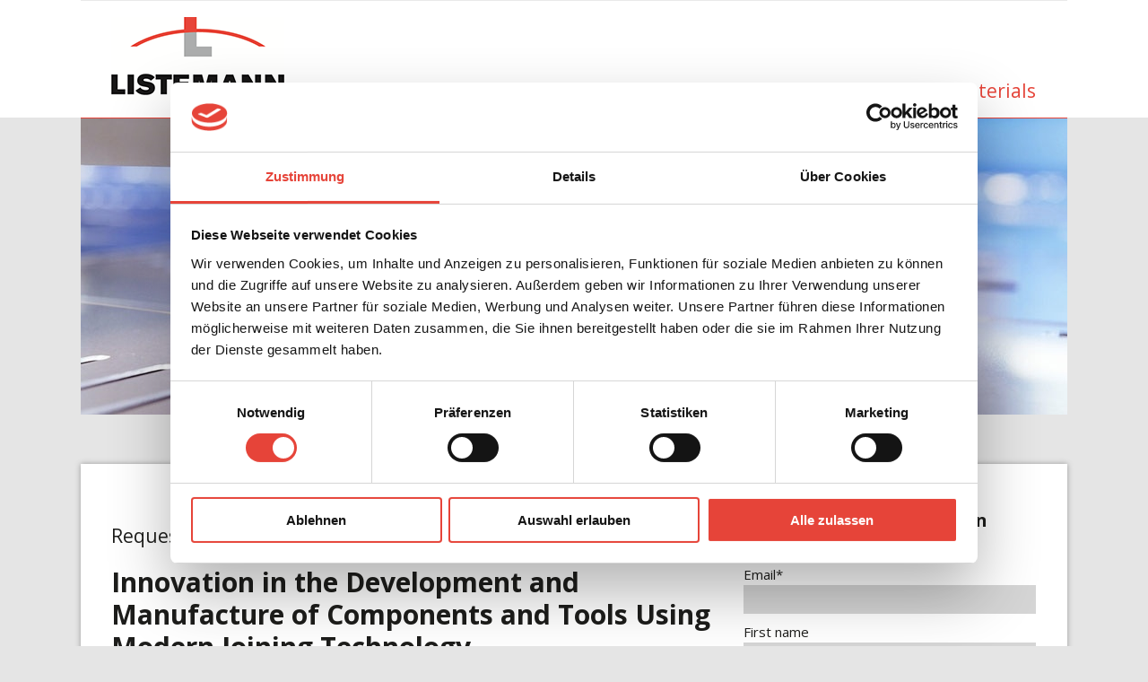

--- FILE ---
content_type: text/html; charset=UTF-8
request_url: https://info.listemann.com/en/vacuum-brazing-guide
body_size: 5104
content:
<!doctype html><!--[if lt IE 7]> <html class="no-js lt-ie9 lt-ie8 lt-ie7" lang="en" > <![endif]--><!--[if IE 7]>    <html class="no-js lt-ie9 lt-ie8" lang="en" >        <![endif]--><!--[if IE 8]>    <html class="no-js lt-ie9" lang="en" >               <![endif]--><!--[if gt IE 8]><!--><html class="no-js" lang="en"><!--<![endif]--><head>
    <meta charset="utf-8">
    <meta http-equiv="X-UA-Compatible" content="IE=edge,chrome=1">
    <meta name="author" content="Listemann Technology AG">
    <meta name="description" content="Innovation in the Development and Manufacture of Components and Tools Using Modern 
Joining Technology. Get an Overview of Possibilities and Application Areas of the Vacuum Brazing Technology.

">
    <meta name="generator" content="HubSpot">
    <title>Free Guide Vacuum Brazing</title>
    <link rel="shortcut icon" href="https://info.listemann.com/hubfs/Listemann_March2018/Image/favicon.png">
    
<meta name="viewport" content="width=device-width, initial-scale=1">

    <script src="/hs/hsstatic/jquery-libs/static-1.1/jquery/jquery-1.7.1.js"></script>
<script>hsjQuery = window['jQuery'];</script>
    <meta property="og:description" content="Innovation in the Development and Manufacture of Components and Tools Using Modern 
Joining Technology. Get an Overview of Possibilities and Application Areas of the Vacuum Brazing Technology.

">
    <meta property="og:title" content="Free Guide Vacuum Brazing">
    <meta name="twitter:description" content="Innovation in the Development and Manufacture of Components and Tools Using Modern 
Joining Technology. Get an Overview of Possibilities and Application Areas of the Vacuum Brazing Technology.

">
    <meta name="twitter:title" content="Free Guide Vacuum Brazing">

    

    
    <style>
a.cta_button{-moz-box-sizing:content-box !important;-webkit-box-sizing:content-box !important;box-sizing:content-box !important;vertical-align:middle}.hs-breadcrumb-menu{list-style-type:none;margin:0px 0px 0px 0px;padding:0px 0px 0px 0px}.hs-breadcrumb-menu-item{float:left;padding:10px 0px 10px 10px}.hs-breadcrumb-menu-divider:before{content:'›';padding-left:10px}.hs-featured-image-link{border:0}.hs-featured-image{float:right;margin:0 0 20px 20px;max-width:50%}@media (max-width: 568px){.hs-featured-image{float:none;margin:0;width:100%;max-width:100%}}.hs-screen-reader-text{clip:rect(1px, 1px, 1px, 1px);height:1px;overflow:hidden;position:absolute !important;width:1px}
</style>

<link rel="stylesheet" href="/hs/hsstatic/slick/static-1.56/bundles/project.css">
<link rel="stylesheet" href="/hs/hsstatic/legacy-module-support/static-1.27/bundles/legacyGalleryModule.css">
<!-- Editor Styles -->
<style id="hs_editor_style" type="text/css">
#hs_cos_wrapper_module_1518121507361229  { display: block !important; margin-bottom: 9px !important }
</style>
    

    
<!--  Added by GoogleAnalytics integration -->
<script>
var _hsp = window._hsp = window._hsp || [];
_hsp.push(['addPrivacyConsentListener', function(consent) { if (consent.allowed || (consent.categories && consent.categories.analytics)) {
  (function(i,s,o,g,r,a,m){i['GoogleAnalyticsObject']=r;i[r]=i[r]||function(){
  (i[r].q=i[r].q||[]).push(arguments)},i[r].l=1*new Date();a=s.createElement(o),
  m=s.getElementsByTagName(o)[0];a.async=1;a.src=g;m.parentNode.insertBefore(a,m)
})(window,document,'script','//www.google-analytics.com/analytics.js','ga');
  ga('create','UA-20548470-26','auto');
  ga('send','pageview');
}}]);
</script>

<!-- /Added by GoogleAnalytics integration -->

    <link rel="canonical" href="https://info.listemann.com/en/vacuum-brazing-guide">

<!-- Google Tag Manager -->
<script>(function(w,d,s,l,i){w[l]=w[l]||[];w[l].push({'gtm.start':
new Date().getTime(),event:'gtm.js'});var f=d.getElementsByTagName(s)[0],
j=d.createElement(s),dl=l!='dataLayer'?'&l='+l:'';j.async=true;j.src=
'https://www.googletagmanager.com/gtm.js?id='+i+dl;f.parentNode.insertBefore(j,f);
})(window,document,'script','dataLayer','GTM-TWH25J3');</script>
<!-- End Google Tag Manager -->
<meta property="og:image" content="https://info.listemann.com/hubfs/whitepaper_book_mockup.jpg">
<meta property="og:image:width" content="346">
<meta property="og:image:height" content="401">
<meta property="og:image:alt" content="whitepaper_book_mockup">
<meta name="twitter:image" content="https://info.listemann.com/hubfs/whitepaper_book_mockup.jpg">
<meta name="twitter:image:alt" content="whitepaper_book_mockup">

<meta property="og:url" content="https://info.listemann.com/en/vacuum-brazing-guide">
<meta name="twitter:card" content="summary_large_image">
<meta http-equiv="content-language" content="en">
<link rel="alternate" hreflang="de-ch" href="https://info.listemann.com/ratgeber-vakuumlöten">
<link rel="alternate" hreflang="en" href="https://info.listemann.com/en/vacuum-brazing-guide">
<link rel="stylesheet" href="//7052064.fs1.hubspotusercontent-na1.net/hubfs/7052064/hub_generated/template_assets/DEFAULT_ASSET/1767723259071/template_layout.min.css">


<link rel="stylesheet" href="https://info.listemann.com/hubfs/hub_generated/template_assets/1/5672742215/1741821530180/template_Listemann_March2018-style.min.css">




</head>
<body class="landing-page two-column   hs-content-id-7863484065 hs-landing-page hs-page " style="">
    <div class="header-container-wrapper">
    <div class="header-container container-fluid">

<div class="row-fluid-wrapper row-depth-1 row-number-1 ">
<div class="row-fluid ">
<div class="span12 widget-span widget-type-global_group " style="" data-widget-type="global_group" data-x="0" data-w="12">
<div class="" data-global-widget-path="generated_global_groups/5673266908.html"><div class="row-fluid-wrapper row-depth-1 row-number-1 ">
<div class="row-fluid ">
<div class="span12 widget-span widget-type-cell header-group" style="" data-widget-type="cell" data-x="0" data-w="12">

<div class="row-fluid-wrapper row-depth-1 row-number-2 ">
<div class="row-fluid ">
<div class="span12 widget-span widget-type-cell header-top-group" style="" data-widget-type="cell" data-x="0" data-w="12">

<div class="row-fluid-wrapper row-depth-1 row-number-3 ">
<div class="row-fluid ">
<div class="span12 widget-span widget-type-cell page-center" style="" data-widget-type="cell" data-x="0" data-w="12">

<div class="row-fluid-wrapper row-depth-1 row-number-4 ">
<div class="row-fluid ">
<div class="span12 widget-span widget-type-space " style="" data-widget-type="space" data-x="0" data-w="12">
<div class="cell-wrapper layout-widget-wrapper">
<span id="hs_cos_wrapper_module_13885001967612826" class="hs_cos_wrapper hs_cos_wrapper_widget hs_cos_wrapper_type_space" style="" data-hs-cos-general-type="widget" data-hs-cos-type="space"></span></div><!--end layout-widget-wrapper -->
</div><!--end widget-span -->
</div><!--end row-->
</div><!--end row-wrapper -->

</div><!--end widget-span -->
</div><!--end row-->
</div><!--end row-wrapper -->

</div><!--end widget-span -->
</div><!--end row-->
</div><!--end row-wrapper -->

<div class="row-fluid-wrapper row-depth-1 row-number-5 ">
<div class="row-fluid ">
<div class="span12 widget-span widget-type-cell header-bottom-group" style="" data-widget-type="cell" data-x="0" data-w="12">

<div class="row-fluid-wrapper row-depth-1 row-number-6 ">
<div class="row-fluid ">
<div class="span12 widget-span widget-type-cell page-center" style="" data-widget-type="cell" data-x="0" data-w="12">

<div class="row-fluid-wrapper row-depth-1 row-number-7 ">
<div class="row-fluid ">
<div class="span5 widget-span widget-type-custom_widget custom-logo" style="" data-widget-type="custom_widget" data-x="0" data-w="5">
<div id="hs_cos_wrapper_module_1522385796745121" class="hs_cos_wrapper hs_cos_wrapper_widget hs_cos_wrapper_type_module widget-type-rich_text" style="" data-hs-cos-general-type="widget" data-hs-cos-type="module"><span id="hs_cos_wrapper_module_1522385796745121_" class="hs_cos_wrapper hs_cos_wrapper_widget hs_cos_wrapper_type_rich_text" style="" data-hs-cos-general-type="widget" data-hs-cos-type="rich_text"><p><a href="https://www.listemann.com/index.php?s=d"><img src="https://info.listemann.com/hs-fs/hubfs/Listemann_March2018/Image/logo_listemann_2017.png?width=193&amp;name=logo_listemann_2017.png" width="193" border="0" alt="Listemann AG" srcset="https://info.listemann.com/hs-fs/hubfs/Listemann_March2018/Image/logo_listemann_2017.png?width=97&amp;name=logo_listemann_2017.png 97w, https://info.listemann.com/hs-fs/hubfs/Listemann_March2018/Image/logo_listemann_2017.png?width=193&amp;name=logo_listemann_2017.png 193w, https://info.listemann.com/hs-fs/hubfs/Listemann_March2018/Image/logo_listemann_2017.png?width=290&amp;name=logo_listemann_2017.png 290w, https://info.listemann.com/hs-fs/hubfs/Listemann_March2018/Image/logo_listemann_2017.png?width=386&amp;name=logo_listemann_2017.png 386w, https://info.listemann.com/hs-fs/hubfs/Listemann_March2018/Image/logo_listemann_2017.png?width=483&amp;name=logo_listemann_2017.png 483w, https://info.listemann.com/hs-fs/hubfs/Listemann_March2018/Image/logo_listemann_2017.png?width=579&amp;name=logo_listemann_2017.png 579w" sizes="(max-width: 193px) 100vw, 193px"></a></p></span></div>

</div><!--end widget-span -->
<div class="span7 widget-span widget-type-custom_widget perfecting-materials" style="" data-widget-type="custom_widget" data-x="5" data-w="7">
<div id="hs_cos_wrapper_module_1522385798308122" class="hs_cos_wrapper hs_cos_wrapper_widget hs_cos_wrapper_type_module widget-type-rich_text" style="" data-hs-cos-general-type="widget" data-hs-cos-type="module"><span id="hs_cos_wrapper_module_1522385798308122_" class="hs_cos_wrapper hs_cos_wrapper_widget hs_cos_wrapper_type_rich_text" style="" data-hs-cos-general-type="widget" data-hs-cos-type="rich_text"><p>perfecting materials</p></span></div>

</div><!--end widget-span -->
</div><!--end row-->
</div><!--end row-wrapper -->

</div><!--end widget-span -->
</div><!--end row-->
</div><!--end row-wrapper -->

</div><!--end widget-span -->
</div><!--end row-->
</div><!--end row-wrapper -->

</div><!--end widget-span -->
</div><!--end row-->
</div><!--end row-wrapper -->

<div class="row-fluid-wrapper row-depth-1 row-number-8 ">
<div class="row-fluid ">
<div class="span12 widget-span widget-type-cell header-menu-group" style="" data-widget-type="cell" data-x="0" data-w="12">

<div class="row-fluid-wrapper row-depth-1 row-number-9 ">
<div class="row-fluid ">
<div class="span12 widget-span widget-type-cell page-center" style="" data-widget-type="cell" data-x="0" data-w="12">

<div class="row-fluid-wrapper row-depth-1 row-number-10 ">
<div class="row-fluid ">
<div class="span12 widget-span widget-type-space " style="" data-widget-type="space" data-x="0" data-w="12">
<div class="cell-wrapper layout-widget-wrapper">
<span id="hs_cos_wrapper_module_1522385778566112" class="hs_cos_wrapper hs_cos_wrapper_widget hs_cos_wrapper_type_space" style="" data-hs-cos-general-type="widget" data-hs-cos-type="space"></span></div><!--end layout-widget-wrapper -->
</div><!--end widget-span -->
</div><!--end row-->
</div><!--end row-wrapper -->

</div><!--end widget-span -->
</div><!--end row-->
</div><!--end row-wrapper -->

</div><!--end widget-span -->
</div><!--end row-->
</div><!--end row-wrapper -->
</div>
</div><!--end widget-span -->
</div><!--end row-->
</div><!--end row-wrapper -->

<div class="row-fluid-wrapper row-depth-1 row-number-2 ">
<div class="row-fluid ">
<div class="span12 widget-span widget-type-cell custom-banner-group" style="" data-widget-type="cell" data-x="0" data-w="12">

<div class="row-fluid-wrapper row-depth-1 row-number-3 ">
<div class="row-fluid ">
<div class="span12 widget-span widget-type-cell page-center" style="" data-widget-type="cell" data-x="0" data-w="12">

<div class="row-fluid-wrapper row-depth-1 row-number-4 ">
<div class="row-fluid ">
<div class="span12 widget-span widget-type-custom_widget " style="" data-widget-type="custom_widget" data-x="0" data-w="12">
<div id="hs_cos_wrapper_module_15224813594071909" class="hs_cos_wrapper hs_cos_wrapper_widget hs_cos_wrapper_type_module widget-type-gallery widget-type-gallery" style="" data-hs-cos-general-type="widget" data-hs-cos-type="module">




    


  



    


  


<span id="hs_cos_wrapper_module_15224813594071909_Gallery" class="hs_cos_wrapper hs_cos_wrapper_widget hs_cos_wrapper_type_gallery" style="" data-hs-cos-general-type="widget" data-hs-cos-type="gallery"><!--[if lt IE 9]><div id="hs_cos_gallery_module_15224813594071909_Gallery" class="hs_cos_gallery lt-ie9"><![endif]-->
<!--[if gt IE 8]><!--><div id="hs_cos_gallery_module_15224813594071909_Gallery" class="hs_cos_gallery"><!--<![endif]-->
    <div class="hs_cos_gallery_main">
                <div class="hs_cos_gallery_slide slick-slide">
            <div class="slick-slide-inner-wrapper">
                <img data-lazy="https://info.listemann.com/hubfs/Listemann_March2018/Image/slideshow-teaser-1-1487933859-bild-999999.jpg" alt="slideshow-teaser-1-1487933859-bild-999999" title="slideshow-teaser-1-1487933859-bild-999999">
                
            </div>
        </div>

        <div class="hs_cos_gallery_slide slick-slide">
            <div class="slick-slide-inner-wrapper">
                <img data-lazy="https://info.listemann.com/hubfs/Listemann_March2018/Image/slideshow-teaser-1-1477378851-bild-999999.jpg" alt="slideshow-teaser-1-1477378851-bild-999999" title="slideshow-teaser-1-1477378851-bild-999999">
                
            </div>
        </div>

    </div>
    
</div>
</span></div>

</div><!--end widget-span -->
</div><!--end row-->
</div><!--end row-wrapper -->

</div><!--end widget-span -->
</div><!--end row-->
</div><!--end row-wrapper -->

</div><!--end widget-span -->
</div><!--end row-->
</div><!--end row-wrapper -->

    </div><!--end header -->
</div><!--end header wrapper -->

<div class="body-container-wrapper">
    <div class="body-container container-fluid">

<div class="row-fluid-wrapper row-depth-1 row-number-1 ">
<div class="row-fluid ">
<div class="span12 widget-span widget-type-cell page-center content-wrapper" style="" data-widget-type="cell" data-x="0" data-w="12">

<div class="row-fluid-wrapper row-depth-1 row-number-2 ">
<div class="row-fluid ">
<div class="span8 widget-span widget-type-cell main-content" style="" data-widget-type="cell" data-x="0" data-w="8">

<div class="row-fluid-wrapper row-depth-1 row-number-3 ">
<div class="row-fluid ">
<div class="span12 widget-span widget-type-widget_container " style="" data-widget-type="widget_container" data-x="0" data-w="12">
<span id="hs_cos_wrapper_module_1395325065960295" class="hs_cos_wrapper hs_cos_wrapper_widget_container hs_cos_wrapper_type_widget_container" style="" data-hs-cos-general-type="widget_container" data-hs-cos-type="widget_container"><div id="hs_cos_wrapper_widget_5677545510" class="hs_cos_wrapper hs_cos_wrapper_widget hs_cos_wrapper_type_custom_widget" style="" data-hs-cos-general-type="widget" data-hs-cos-type="custom_widget"><span id="hs_cos_wrapper_widget_5677545510_" class="hs_cos_wrapper hs_cos_wrapper_widget hs_cos_wrapper_type_rich_text" style="" data-hs-cos-general-type="widget" data-hs-cos-type="rich_text"><h2>Request a Free Guide</h2>
<h1>Innovation in the Development and Manufacture of Components and Tools Using Modern Joining Technology</h1>
<p><span>Get an Overview of Possibilities and Application Areas of the Vacuum Brazing Technology.&nbsp;<br></span></p>
<p>&nbsp;</p>
<p><img src="https://info.listemann.com/hs-fs/hubfs/whitepaper_book_mockup.jpg?width=346&amp;name=whitepaper_book_mockup.jpg" alt="guide vacuum brazing mockup" width="346" style="width: 346px; float: left; margin: 0px 10px 10px 0px;" srcset="https://info.listemann.com/hs-fs/hubfs/whitepaper_book_mockup.jpg?width=173&amp;name=whitepaper_book_mockup.jpg 173w, https://info.listemann.com/hs-fs/hubfs/whitepaper_book_mockup.jpg?width=346&amp;name=whitepaper_book_mockup.jpg 346w, https://info.listemann.com/hs-fs/hubfs/whitepaper_book_mockup.jpg?width=519&amp;name=whitepaper_book_mockup.jpg 519w, https://info.listemann.com/hs-fs/hubfs/whitepaper_book_mockup.jpg?width=692&amp;name=whitepaper_book_mockup.jpg 692w, https://info.listemann.com/hs-fs/hubfs/whitepaper_book_mockup.jpg?width=865&amp;name=whitepaper_book_mockup.jpg 865w, https://info.listemann.com/hs-fs/hubfs/whitepaper_book_mockup.jpg?width=1038&amp;name=whitepaper_book_mockup.jpg 1038w" sizes="(max-width: 346px) 100vw, 346px"><strong>In this guide you will learn:</strong></p>
<ul>
<li>About the Advantages and Disadvantages of Vacuum Brazing<br><br></li>
<li>Which Innovative Material Combinations are Possible Through Vacuum Brazing</li>
</ul>
<ul>
<li>How to Achieve Design Freedom and Better Component Quality in Toolmaking Through <span>close-to-cavity</span> Temperature Control</li>
</ul>
<ul>
<li><span class="s2">About the Advantages of Vacuum Brazing in Mechanical Engineering and Apparatus Engineering</span></li>
</ul>
<ul>
<li><span class="s2">About the Advantages of Vacuum Brazed Cutting and Grinding Tools</span></li>
</ul></span></div></span>
</div><!--end widget-span -->
</div><!--end row-->
</div><!--end row-wrapper -->

</div><!--end widget-span -->
<div class="span4 widget-span widget-type-cell sidebar right" style="" data-widget-type="cell" data-x="8" data-w="4">

<div class="row-fluid-wrapper row-depth-1 row-number-4 ">
<div class="row-fluid ">
<div class="span12 widget-span widget-type-custom_widget sidebar-form" style="" data-widget-type="custom_widget" data-x="0" data-w="12">
<div id="hs_cos_wrapper_module_1518121507361229" class="hs_cos_wrapper hs_cos_wrapper_widget hs_cos_wrapper_type_module widget-type-form widget-type-form" style="" data-hs-cos-general-type="widget" data-hs-cos-type="module">


	



	<span id="hs_cos_wrapper_module_1518121507361229_" class="hs_cos_wrapper hs_cos_wrapper_widget hs_cos_wrapper_type_form" style="" data-hs-cos-general-type="widget" data-hs-cos-type="form"><h3 id="hs_cos_wrapper_module_1518121507361229_title" class="hs_cos_wrapper form-title" data-hs-cos-general-type="widget_field" data-hs-cos-type="text">Get Our Free Guide Within Minutes</h3>

<div id="hs_form_target_module_1518121507361229"></div>









</span>
</div>

</div><!--end widget-span -->
</div><!--end row-->
</div><!--end row-wrapper -->

</div><!--end widget-span -->
</div><!--end row-->
</div><!--end row-wrapper -->

</div><!--end widget-span -->
</div><!--end row-->
</div><!--end row-wrapper -->

    </div><!--end body -->
</div><!--end body wrapper -->

<div class="footer-container-wrapper">
    <div class="footer-container container-fluid">

<div class="row-fluid-wrapper row-depth-1 row-number-1 ">
<div class="row-fluid ">
<div class="span12 widget-span widget-type-global_group " style="" data-widget-type="global_group" data-x="0" data-w="12">
<div class="" data-global-widget-path="generated_global_groups/5673266906.html"><div class="row-fluid-wrapper row-depth-1 row-number-1 ">
<div class="row-fluid ">
<div class="span12 widget-span widget-type-cell custom-footer-group" style="" data-widget-type="cell" data-x="0" data-w="12">

<div class="row-fluid-wrapper row-depth-1 row-number-2 ">
<div class="row-fluid ">
<div class="span12 widget-span widget-type-cell page-center" style="" data-widget-type="cell" data-x="0" data-w="12">

<div class="row-fluid-wrapper row-depth-1 row-number-3 ">
<div class="row-fluid ">
<div class="span3 widget-span widget-type-custom_widget column-1 custom-col" style="" data-widget-type="custom_widget" data-x="0" data-w="3">
<div id="hs_cos_wrapper_module_1522386722690154" class="hs_cos_wrapper hs_cos_wrapper_widget hs_cos_wrapper_type_module widget-type-rich_text" style="" data-hs-cos-general-type="widget" data-hs-cos-type="module"><span id="hs_cos_wrapper_module_1522386722690154_" class="hs_cos_wrapper hs_cos_wrapper_widget hs_cos_wrapper_type_rich_text" style="" data-hs-cos-general-type="widget" data-hs-cos-type="rich_text"><p><strong style="font-size: 21px;">Liechtenstein</strong><br><br> <img src="https://info.listemann.com/hubfs/Listemann_March2018/Image/kontakt-fuss-li-logo-1477333927.jpg" border="0" alt="
Liechtenstein"> <span style="width: 100%; height: 11px;">&nbsp;</span> <strong>Listemann Technology AG</strong><br>Ober Au 38<br>Postfach 170<br>LI-9487 Bendern<br>+423 375 90 10<br><a href="mailto:info@listemann.com">info@listemann.com</a></p></span></div>

</div><!--end widget-span -->
<div class="span3 widget-span widget-type-custom_widget column-2 custom-col" style="" data-widget-type="custom_widget" data-x="3" data-w="3">
<div id="hs_cos_wrapper_module_1522386728179157" class="hs_cos_wrapper hs_cos_wrapper_widget hs_cos_wrapper_type_module widget-type-rich_text" style="" data-hs-cos-general-type="widget" data-hs-cos-type="module"><span id="hs_cos_wrapper_module_1522386728179157_" class="hs_cos_wrapper hs_cos_wrapper_widget hs_cos_wrapper_type_rich_text" style="" data-hs-cos-general-type="widget" data-hs-cos-type="rich_text"><p><strong style="font-size: 21px;">Schweiz</strong><br><br> <img src="https://info.listemann.com/hubfs/Listemann_March2018/Image/kontakt-fuss-ch-logo-1477595537.jpg" border="0" alt="Schweiz"><span style="width: 100%; height: 11px;"></span><strong>Listemann AG</strong><br>Sulzer Allee 25&nbsp;<br>Postfach<br>CH-8404 Winterthur <br>+41 52 262 56 22<br><a href="mailto:info@listemann.com"> info@listemann.com</a></p></span></div>

</div><!--end widget-span -->
<div class="span3 widget-span widget-type-custom_widget column-3 custom-col" style="" data-widget-type="custom_widget" data-x="6" data-w="3">
<div id="hs_cos_wrapper_module_1522386724672155" class="hs_cos_wrapper hs_cos_wrapper_widget hs_cos_wrapper_type_module widget-type-rich_text" style="" data-hs-cos-general-type="widget" data-hs-cos-type="module"><span id="hs_cos_wrapper_module_1522386724672155_" class="hs_cos_wrapper hs_cos_wrapper_widget hs_cos_wrapper_type_rich_text" style="" data-hs-cos-general-type="widget" data-hs-cos-type="rich_text"><p><strong style="font-size: 21px;">Polen</strong><br><br> <img src="https://info.listemann.com/hubfs/Listemann_March2018/Image/kontakt-fuss-pl-logo-1477595546.jpg" border="0" alt="Polen"> <span style="width: 100%; height: 11px;"></span><strong>Listemann&nbsp;</strong>Polska Sp.z o.o. <br>ul. Biskupińska 23 <br>PL- 30732 Kraków <br>+48 12 6534 230 <br><a href="mailto:info.lp@listemann.com">info.lp@listemann.com</a></p></span></div>

</div><!--end widget-span -->
<div class="span3 widget-span widget-type-custom_widget column-4 custom-col" style="" data-widget-type="custom_widget" data-x="9" data-w="3">
<div id="hs_cos_wrapper_module_1522386890079170" class="hs_cos_wrapper hs_cos_wrapper_widget hs_cos_wrapper_type_module widget-type-space" style="" data-hs-cos-general-type="widget" data-hs-cos-type="module"><span class="hs-horizontal-spacer"></span></div>

</div><!--end widget-span -->
</div><!--end row-->
</div><!--end row-wrapper -->

</div><!--end widget-span -->
</div><!--end row-->
</div><!--end row-wrapper -->

</div><!--end widget-span -->
</div><!--end row-->
</div><!--end row-wrapper -->
</div>
</div><!--end widget-span -->
</div><!--end row-->
</div><!--end row-wrapper -->

    </div><!--end footer -->
</div><!--end footer wrapper -->

    
<!-- HubSpot performance collection script -->
<script defer src="/hs/hsstatic/content-cwv-embed/static-1.1293/embed.js"></script>
<script src="https://info.listemann.com/hubfs/hub_generated/template_assets/1/5673756588/1741821532509/template_Listemann_March2018-main.js"></script>
<script>
var hsVars = hsVars || {}; hsVars['language'] = 'en';
</script>

<script src="/hs/hsstatic/cos-i18n/static-1.53/bundles/project.js"></script>
<script src="/hs/hsstatic/slick/static-1.56/bundles/project.js"></script>
<script>
    (function($) {
        $(document).ready(function() {
            $("#hs_cos_gallery_module_15224813594071909_Gallery").hsSlick(
                {"infinite":true,"autoplay":true,"autoplaySpeed":5000.0,"adaptiveHeight":false,"arrows":true,"dots":false,"lazyLoad":"ondemand","displayMode":"standard","fade":true,"lightboxRows":3}
             );
        });
    })(hsjQuery);
</script>


    <!--[if lte IE 8]>
    <script charset="utf-8" src="https://js.hsforms.net/forms/v2-legacy.js"></script>
    <![endif]-->

<script data-hs-allowed="true" src="/_hcms/forms/v2.js"></script>

    <script data-hs-allowed="true">
        var options = {
            portalId: '4250923',
            formId: 'bfaf5af9-1aeb-4e8a-a31a-07a2dc2942b9',
            formInstanceId: '1279',
            
            pageId: '7863484065',
            
            region: 'na1',
            
            followUpEmailId: 7925291332,
            followUpEmailCampaignId: 70429928,
            
            
            
            notificationRecipients: 'p2ANqtz--CKfLRZ--Tp6RG9n3hIFCN94hKm0gcFwCmtrwPOioiKL2znTM0ZB0ICjrrtBlGPXUCgeY6G7ihJO3Y9pHgldsSAHQPqLJ1sEIZnpy5iMpnU-tWJCQ',
            
            
            pageName: "Free Guide Vacuum Brazing",
            
            
            redirectUrl: "https:\/\/info.listemann.com\/en\/thank-you-vacuum-brazing-guide",
            
            
            
            
            
            css: '',
            target: '#hs_form_target_module_1518121507361229',
            
            
            
            
            
            
            
            contentType: "landing-page",
            
            
            
            formsBaseUrl: '/_hcms/forms/',
            
            
            
            formData: {
                cssClass: 'hs-form stacked hs-custom-form'
            }
        };

        options.getExtraMetaDataBeforeSubmit = function() {
            var metadata = {};
            

            if (hbspt.targetedContentMetadata) {
                var count = hbspt.targetedContentMetadata.length;
                var targetedContentData = [];
                for (var i = 0; i < count; i++) {
                    var tc = hbspt.targetedContentMetadata[i];
                     if ( tc.length !== 3) {
                        continue;
                     }
                     targetedContentData.push({
                        definitionId: tc[0],
                        criterionId: tc[1],
                        smartTypeId: tc[2]
                     });
                }
                metadata["targetedContentMetadata"] = JSON.stringify(targetedContentData);
            }

            return metadata;
        };

        hbspt.forms.create(options);
    </script>


<!-- Start of HubSpot Analytics Code -->
<script type="text/javascript">
var _hsq = _hsq || [];
_hsq.push(["setContentType", "landing-page"]);
_hsq.push(["setCanonicalUrl", "https:\/\/info.listemann.com\/en\/vacuum-brazing-guide"]);
_hsq.push(["setPageId", "7863484065"]);
_hsq.push(["setContentMetadata", {
    "contentPageId": 5677899579,
    "legacyPageId": "7863484065",
    "contentFolderId": null,
    "contentGroupId": null,
    "abTestId": null,
    "languageVariantId": 7863484065,
    "languageCode": "en",
    
    
}]);
</script>

<script type="text/javascript" id="hs-script-loader" async defer src="/hs/scriptloader/4250923.js"></script>
<!-- End of HubSpot Analytics Code -->


<script type="text/javascript">
var hsVars = {
    render_id: "ebe72b89-6373-466f-9f35-8a24c6a423f9",
    ticks: 1767756926559,
    page_id: 7863484065,
    
    content_group_id: 0,
    portal_id: 4250923,
    app_hs_base_url: "https://app.hubspot.com",
    cp_hs_base_url: "https://cp.hubspot.com",
    language: "en",
    analytics_page_type: "landing-page",
    scp_content_type: "",
    
    analytics_page_id: "7863484065",
    category_id: 1,
    folder_id: 0,
    is_hubspot_user: false
}
</script>


<script defer src="/hs/hsstatic/HubspotToolsMenu/static-1.432/js/index.js"></script>

<!-- Google Tag Manager (noscript) -->
<noscript><iframe src="https://www.googletagmanager.com/ns.html?id=GTM-TWH25J3" height="0" width="0" style="display:none;visibility:hidden"></iframe></noscript>
<!-- End Google Tag Manager (noscript) -->


    
    <!-- Generated by the HubSpot Template Builder - template version 1.03 -->

</body></html>

--- FILE ---
content_type: text/css
request_url: https://info.listemann.com/hubfs/hub_generated/template_assets/1/5672742215/1741821530180/template_Listemann_March2018-style.min.css
body_size: 7184
content:
@import url('//fonts.googleapis.com/css?family=Open+Sans');@import url('https://fonts.googleapis.com/css?family=Open+Sans:400,700&display=swap');img{max-width:100%;height:auto;border:0;-ms-interpolation-mode:bicubic;vertical-align:bottom}img.alignRight,img.alignright{margin:0 0 5px 15px}img.alignLeft,img.alignleft{margin:0 15px 5px 0}.row-fluid [class*="span"]{min-height:1px}.hs-blog-social-share .hs-blog-social-share-list{margin:0;list-style:none !important}.hs-blog-social-share .hs-blog-social-share-list .hs-blog-social-share-item{height:30px;list-style:none !important}@media(max-width:479px){.hs-blog-social-share .hs-blog-social-share-list .hs-blog-social-share-item:nth-child(2){float:none !important}}.hs-blog-social-share .hs-blog-social-share-list .hs-blog-social-share-item .fb-like>span{vertical-align:top !important}.leadinModal{font-family:'Open Sans',sans-serif !important}#recaptcha_response_field{width:auto !important;display:inline-block !important}#recaptcha_table td{line-height:0}.recaptchatable #recaptcha_response_field{min-height:0;line-height:12px}@media all and (max-width:400px){#captcha_wrapper,#recaptcha_area,#recaptcha_area table#recaptcha_table,#recaptcha_area table#recaptcha_table .recaptcha_r1_c1{width:auto !important;overflow:hidden}#recaptcha_area table#recaptcha_table .recaptcha_r4_c4{width:67px !important}#recaptcha_area table#recaptcha_table #recaptcha_image{width:280px !important}}video{max-width:100%;height:auto}#calroot{width:202px !important;line-height:normal}#calroot,#calroot *,#calroot *:before,#calroot *:after{-webkit-box-sizing:content-box;-moz-box-sizing:content-box;box-sizing:content-box}#calroot select{min-height:0 !important;padding:1px 2px !important;font-family:"Lucida Grande","Lucida Sans Unicode","Bitstream Vera Sans","Trebuchet MS",Verdana,sans-serif !important;font-size:10px !important;line-height:18px !important;font-weight:normal !important}#caldays{margin-bottom:4px}.hs-responsive-embed,.hs-responsive-embed.hs-responsive-embed-youtube,.hs-responsive-embed.hs-responsive-embed-wistia,.hs-responsive-embed.hs-responsive-embed-vimeo{position:relative;height:0;overflow:hidden;padding-bottom:56.25%;padding-top:30px;padding-left:0;padding-right:0}.hs-responsive-embed iframe,.hs-responsive-embed object,.hs-responsive-embed embed{position:absolute;top:0;left:0;width:100%;height:100%;border:0}.hs-responsive-embed.hs-responsive-embed-instagram{padding-top:0px;padding-bottom:116.01%}.hs-responsive-embed.hs-responsive-embed-pinterest{height:auto;overflow:visible;padding:0}.hs-responsive-embed.hs-responsive-embed-pinterest iframe{position:static;width:auto;height:auto}iframe[src^="http://www.slideshare.net/slideshow/embed_code/"]{width:100%;max-width:100%}@media(max-width:568px){iframe{max-width:100%}}textarea,input[type="text"],input[type="password"],input[type="datetime"],input[type="datetime-local"],input[type="date"],input[type="month"],input[type="time"],input[type="week"],input[type="number"],input[type="email"],input[type="url"],input[type="search"],input[type="tel"],input[type="color"] select{display:inline-block;-webkit-box-sizing:border-box;-moz-box-sizing:border-box;box-sizing:border-box}.hs-form fieldset[class*="form-columns"] input[type="checkbox"].hs-input,.hs-form fieldset[class*="form-columns"] input[type="radio"].hs-input{width:auto}#email-prefs-form .email-edit{width:100% !important;max-width:507px !important}#hs-pwd-widget-password{height:auto !important}.hs-menu-wrapper ul{padding:0}.hs-menu-wrapper.hs-menu-flow-horizontal ul{list-style:none;margin:0}.hs-menu-wrapper.hs-menu-flow-horizontal>ul{display:inline-block}.hs-menu-wrapper.hs-menu-flow-horizontal>ul:before{content:" ";display:table}.hs-menu-wrapper.hs-menu-flow-horizontal>ul:after{content:" ";display:table;clear:both}.hs-menu-wrapper.hs-menu-flow-horizontal>ul li.hs-menu-depth-1{float:left}.hs-menu-wrapper.hs-menu-flow-horizontal>ul li a{display:inline-block}.hs-menu-wrapper.hs-menu-flow-horizontal>ul li.hs-item-has-children{position:relative}.hs-menu-wrapper.hs-menu-flow-horizontal.flyouts>ul li.hs-item-has-children ul.hs-menu-children-wrapper{visibility:hidden;opacity:0;-webkit-transition:opacity .4s;position:absolute;z-index:10;left:0}.hs-menu-wrapper.hs-menu-flow-horizontal>ul li.hs-item-has-children ul.hs-menu-children-wrapper li a{display:block;white-space:nowrap}.hs-menu-wrapper.hs-menu-flow-horizontal.flyouts>ul li.hs-item-has-children ul.hs-menu-children-wrapper li.hs-item-has-children ul.hs-menu-children-wrapper{left:100%;top:0}.hs-menu-wrapper.hs-menu-flow-horizontal.flyouts>ul li.hs-item-has-children:hover>ul.hs-menu-children-wrapper{opacity:1;visibility:visible}.row-fluid-wrapper:last-child .hs-menu-wrapper.hs-menu-flow-horizontal>ul{margin-bottom:0}.hs-menu-wrapper.hs-menu-flow-horizontal.hs-menu-show-active-branch{position:relative}.hs-menu-wrapper.hs-menu-flow-horizontal.hs-menu-show-active-branch>ul{margin-bottom:0}.hs-menu-wrapper.hs-menu-flow-horizontal.hs-menu-show-active-branch>ul li.hs-item-has-children{position:static}.hs-menu-wrapper.hs-menu-flow-horizontal.hs-menu-show-active-branch>ul li.hs-item-has-children ul.hs-menu-children-wrapper{display:none}.hs-menu-wrapper.hs-menu-flow-horizontal.hs-menu-show-active-branch>ul li.hs-item-has-children.active-branch>ul.hs-menu-children-wrapper{display:block;visibility:visible;opacity:1}.hs-menu-wrapper.hs-menu-flow-horizontal.hs-menu-show-active-branch>ul li.hs-item-has-children.active-branch>ul.hs-menu-children-wrapper:before{content:" ";display:table}.hs-menu-wrapper.hs-menu-flow-horizontal.hs-menu-show-active-branch>ul li.hs-item-has-children.active-branch>ul.hs-menu-children-wrapper:after{content:" ";display:table;clear:both}.hs-menu-wrapper.hs-menu-flow-horizontal.hs-menu-show-active-branch>ul li.hs-item-has-children.active-branch>ul.hs-menu-children-wrapper>li{float:left}.hs-menu-wrapper.hs-menu-flow-horizontal.hs-menu-show-active-branch>ul li.hs-item-has-children.active-branch>ul.hs-menu-children-wrapper>li a{display:inline-block}.hs-menu-wrapper.hs-menu-flow-vertical{width:100%}.hs-menu-wrapper.hs-menu-flow-vertical ul{list-style:none;margin:0}.hs-menu-wrapper.hs-menu-flow-vertical li a{display:block}.hs-menu-wrapper.hs-menu-flow-vertical>ul{margin-bottom:0}.hs-menu-wrapper.hs-menu-flow-vertical>ul li.hs-menu-depth-1>a{width:auto}.hs-menu-wrapper.hs-menu-flow-vertical>ul li.hs-item-has-children{position:relative}.hs-menu-wrapper.hs-menu-flow-vertical.flyouts>ul li.hs-item-has-children ul.hs-menu-children-wrapper{visibility:hidden;opacity:0;-webkit-transition:opacity .4s;position:absolute;z-index:10;left:0}.hs-menu-wrapper.hs-menu-flow-vertical>ul li.hs-item-has-children ul.hs-menu-children-wrapper li a{display:block;white-space:nowrap}.hs-menu-wrapper.hs-menu-flow-vertical.flyouts>ul li.hs-item-has-children ul.hs-menu-children-wrapper{left:100%;top:0}.hs-menu-wrapper.hs-menu-flow-vertical.flyouts>ul li.hs-item-has-children:hover>ul.hs-menu-children-wrapper{opacity:1;visibility:visible}@media(max-width:767px){.hs-menu-wrapper,.hs-menu-wrapper *{-webkit-box-sizing:border-box;-moz-box-sizing:border-box;box-sizing:border-box;display:block;width:100%}.hs-menu-wrapper.hs-menu-flow-horizontal ul{list-style:none;margin:0;display:block}.hs-menu-wrapper.hs-menu-flow-horizontal>ul{display:block}.hs-menu-wrapper.hs-menu-flow-horizontal>ul li.hs-menu-depth-1{float:none}.hs-menu-wrapper.hs-menu-flow-horizontal>ul li a,.hs-menu-wrapper.hs-menu-flow-horizontal>ul li.hs-item-has-children ul.hs-menu-children-wrapper li a,.hs-menu-wrapper.hs-menu-flow-horizontal.hs-menu-show-active-branch>ul li.hs-item-has-children.active-branch>ul.hs-menu-children-wrapper>li a{display:block}.hs-menu-wrapper.hs-menu-flow-horizontal>ul li.hs-item-has-children ul.hs-menu-children-wrapper{visibility:visible !important;opacity:1 !important;position:static !important}.hs-menu-wrapper.hs-menu-flow-horizontal ul ul ul{padding:0}.hs-menu-wrapper.hs-menu-flow-horizontal>ul li.hs-item-has-children ul.hs-menu-children-wrapper li a{white-space:normal}.hs-menu-wrapper.hs-menu-flow-vertical.flyouts>ul li.hs-item-has-children ul.hs-menu-children-wrapper{position:static;opacity:1;visibility:visible}}.hs-menu-wrapper.hs-menu-flow-vertical.no-flyouts .hs-menu-children-wrapper{visibility:visible;opacity:1}.hs-menu-wrapper.hs-menu-flow-horizontal.no-flyouts>ul li.hs-item-has-children ul.hs-menu-children-wrapper{display:block;visibility:visible;opacity:1}.widget-type-space{visibility:hidden}.hs-author-social-links{display:inline-block}.hs-author-social-links a.hs-author-social-link{width:24px;height:24px;border-width:0px;border:0px;line-height:24px;background-size:24px 24px;background-repeat:no-repeat;display:inline-block;text-indent:-99999px}.hs-author-social-links a.hs-author-social-link.hs-social-facebook{background-image:url("//static.hubspot.com/final/img/common/icons/social/facebook-24x24.png")}.hs-author-social-links a.hs-author-social-link.hs-social-linkedin{background-image:url("//static.hubspot.com/final/img/common/icons/social/linkedin-24x24.png")}.hs-author-social-links a.hs-author-social-link.hs-social-twitter{background-image:url("//static.hubspot.com/final/img/common/icons/social/twitter-24x24.png")}.hs-author-social-links a.hs-author-social-link.hs-social-google-plus{background-image:url("//static.hubspot.com/final/img/common/icons/social/googleplus-24x24.png")}.hs-cta-wrapper a{box-sizing:content-box;-moz-box-sizing:content-box;-webkit-box-sizing:content-box}.hs_cos_wrapper_type_image_slider{display:block;overflow:hidden}.hs_cos_flex-container a:active,.hs_cos_flex-slider a:active,.hs_cos_flex-container a:focus,.hs_cos_flex-slider a:focus{outline:0}.hs_cos_flex-slides,.hs_cos_flex-control-nav,.hs_cos_flex-direction-nav{margin:0;padding:0;list-style:none}.hs_cos_flex-slider{margin:0 0 60px;padding:0;background:#fff;border:0;position:relative;-webkit-border-radius:4px;-moz-border-radius:4px;-o-border-radius:4px;border-radius:4px;zoom:1}.hs_cos_flex-viewport{max-height:2000px;-webkit-transition:all 1s ease;-moz-transition:all 1s ease;transition:all 1s ease}.loading .hs_cos_flex-viewport{max-height:300px}.hs_cos_flex-slider .hs_cos_flex-slides{zoom:1}.carousel li{margin-right:5px}.hs_cos_flex-slider .hs_cos_flex-slides>li{display:none;-webkit-backface-visibility:hidden;position:relative}.hs_cos_flex-slider .hs_cos_flex-slides img{width:100%;display:block;border-radius:0px}.hs_cos_flex-pauseplay span{text-transform:capitalize}.hs_cos_flex-slides:after{content:".";display:block;clear:both;visibility:hidden;line-height:0;height:0}html[xmlns] .hs_cos_flex-slides{display:block}* html .hs_cos_flex-slides{height:1%}.hs_cos_flex-direction-nav{*height:0}.hs_cos_flex-direction-nav a{width:30px;height:30px;margin:-20px 0 0;display:block;background:url("//cdn2.hubspotqa.com/local/hub/124/file-52894-png/bg_direction_nav.png") no-repeat 0 0;position:absolute;top:50%;z-index:10;cursor:pointer;text-indent:-9999px;opacity:0;-webkit-transition:all .3s ease}.hs_cos_flex-direction-nav .hs_cos_flex-next{background-position:100% 0;right:-36px}.hs_cos_flex-direction-nav .hs_cos_flex-prev{left:-36px}.hs_cos_flex-slider:hover .hs_cos_flex-next{opacity:.8;right:5px}.hs_cos_flex-slider:hover .hs_cos_flex-prev{opacity:.8;left:5px}.hs_cos_flex-slider:hover .hs_cos_flex-next:hover,.hs_cos_flex-slider:hover .hs_cos_flex-prev:hover{opacity:1}.hs_cos_flex-direction-nav .hs_cos_flex-disabled{opacity:.3 !important;filter:alpha(opacity=30);cursor:default}.hs_cos_flex_thumbnavs-direction-nav{margin:0px;padding:0px;list-style:none}.hs_cos_flex_thumbnavs-direction-nav{*height:0}.hs_cos_flex_thumbnavs-direction-nav a{width:30px;height:140px;margin:-60px 0 0;display:block;background:url("//cdn2.hubspotqa.com/local/hub/124/file-52894-png/bg_direction_nav.png") no-repeat 0 40%;position:absolute;top:50%;z-index:10;cursor:pointer;text-indent:-9999px;opacity:1;-webkit-transition:all .3s ease}.hs_cos_flex_thumbnavs-direction-nav .hs_cos_flex_thumbnavs-next{background-position:100% 40%;right:0px}.hs_cos_flex_thumbnavs-direction-nav .hs_cos_flex_thumbnavs-prev{left:0px}.hs-cos-flex-slider-control-panel img{cursor:pointer}.hs-cos-flex-slider-control-panel img:hover{opacity:.8}.hs-cos-flex-slider-control-panel{margin-top:-30px}.hs_cos_flex-control-nav{width:100%;position:absolute;bottom:-40px;text-align:center}.hs_cos_flex-control-nav li{margin:0 6px;display:inline-block;zoom:1;*display:inline}.hs_cos_flex-control-paging li a{width:11px;height:11px;display:block;background:#666;background:rgba(0,0,0,0.5);cursor:pointer;text-indent:-9999px;-webkit-border-radius:20px;-moz-border-radius:20px;-o-border-radius:20px;border-radius:20px;box-shadow:inset 0 0 3px rgba(0,0,0,0.3)}.hs_cos_flex-control-paging li a:hover{background:#333;background:rgba(0,0,0,0.7)}.hs_cos_flex-control-paging li a.hs_cos_flex-active{background:#000;background:rgba(0,0,0,0.9);cursor:default}.hs_cos_flex-control-thumbs{margin:5px 0 0;position:static;overflow:hidden}.hs_cos_flex-control-thumbs li{width:25%;float:left;margin:0}.hs_cos_flex-control-thumbs img{width:100%;display:block;opacity:.7;cursor:pointer}.hs_cos_flex-control-thumbs img:hover{opacity:1}.hs_cos_flex-control-thumbs .hs_cos_flex-active{opacity:1;cursor:default}@media screen and (max-width:860px){.hs_cos_flex-direction-nav .hs_cos_flex-prev{opacity:1;left:0}.hs_cos_flex-direction-nav .hs_cos_flex-next{opacity:1;right:0}}.hs_cos_flex-slider .caption{background-color:black;position:static;font-size:2em;line-height:1.1em;color:white;padding:0px 5% 0px 5%;width:100%;top:40%;text-align:center}.hs_cos_flex-slider .superimpose .caption{color:white;font-size:3em;line-height:1.1em;position:absolute;padding:0px 5% 0px 5%;width:90%;top:40%;text-align:center;background-color:transparent}@media all and (max-width:400px){.hs_cos_flex-slider .superimpose .caption{background-color:black;position:static;font-size:2em;line-height:1.1em;color:white;width:90%;padding:0px 5% 0px 5%;top:40%;text-align:center}}.hs_cos_flex-slider h1,.hs_cos_flex-slider h2,.hs_cos_flex-slider h3,.hs_cos_flex-slider h4,.hs_cos_flex-slider h5,.hs_cos_flex-slider h6,.hs_cos_flex-slider p{color:white}.hs-gallery-thumbnails li{display:inline-block;margin:0px;padding:0px;margin-right:-4px}.hs-gallery-thumbnails.fixed-height li img{max-height:150px;margin:0px;padding:0px;border-width:0px}pre{overflow-x:auto}table pre{white-space:pre-wrap}table tr td img{max-width:initial}.comment{margin:10px 0 10px 0}.hs_cos_wrapper_type_rich_text,.hs_cos_wrapper_type_text,.hs_cos_wrapper_type_header,.hs_cos_wrapper_type_section_header,.hs_cos_wrapper_type_raw_html,.hs_cos_wrapper_type_raw_jinja,.hs_cos_wrapper_type_page_footer{word-wrap:break-word}article,aside,details,figcaption,figure,footer,header,hgroup,nav,section{display:block}audio,canvas,video{display:inline-block;*display:inline;*zoom:1}audio:not([controls]){display:none}.wp-float-left{float:left;margin:0 20px 20px 0}.wp-float-right{float:right;margin:0 0 20px 20px}#map_canvas img,.google-maps img{max-width:none}*,*:before,*:after{-moz-box-sizing:border-box;-webkit-box-sizing:border-box;box-sizing:border-box}html,body{min-height:100%;margin:0;padding:0}body{background:#e5e5e5;font-family:'Open Sans',sans-serif;font-size:15px;color:#1d1d1b;line-height:1.2}.container-fluid .row-fluid .page-center{float:none;max-width:1100px;margin:0 auto}.leadinModal{font-family:'Open Sans',sans-serif !important}sup,sub{position:relative;font-size:75%;line-height:0;vertical-align:baseline}sup{top:-0.5em}sub{bottom:-0.25em}h1{font-family:'Open Sans',sans-serif;font-size:30px;color:#1d1d1b;font-weight:bold}h2{font-family:'Open Sans',sans-serif;font-size:21px;color:#1d1d1b;font-weight:normal}h3{font-weight:bold;font-size:20px}h4{font-weight:bold;font-size:18px}h5{font-weight:bold;font-size:16px}h6{font-weight:bold;font-size:14px}a{font-size:15px;color:#1d1d1b;text-decoration:none}a:hover,a:focus{text-decoration:underline}hr{color:#ccc;background-color:#ccc;height:1px;border:0}.header-group{background-color:#fff}.header-top-group .page-center{padding-left:34px;padding-right:35px;background-color:#e9e9e9;font-size:12px;color:#666;line-height:34px;min-height:0 !important}.header-left p{margin:0}.header-left p a{font-size:12px;color:#666;text-decoration:none}.header-right p{margin:0;text-align:right}.header-right p a{font-family:'Open Sans',sans-serif;font-size:12px;color:#666;text-decoration:none}.header-right p a:hover,.header-left p a:hover{text-decoration:underline}.header-bottom-group .page-center{padding-left:34px;padding-right:35px}.custom-logo p{margin:0}.perfecting-materials p{margin:0;text-align:right;padding-top:86px;font-size:21px;font-style:normal;color:#e64439;line-height:normal}.header-menu-group .page-center{padding-left:34px;padding-right:35px;min-height:0 !important;background-color:#e64439}.custom-banner-group .hs_cos_gallery_main.custom-hide .hs_cos_gallery_slide.slick-slide{height:0}.body-container .page-center{padding-left:34px;padding-right:35px;padding-top:51px;padding-bottom:51px;background-color:#fff;-moz-box-shadow:0 0 6px #999;-webkit-box-shadow:0 0 6px #999;box-shadow:0 0 6px #999;margin-top:55px !important;margin-bottom:55px !important}.custom-banner-group .hs_cos_gallery_main{padding:0;margin:0}.custom-banner-group .hs_cos_gallery_main button.slick-arrow{display:none !important}.mobile-header{display:none !important}.custom-footer-group .page-center{font-size:12px;color:#fff;background-color:#e64439;border:2px solid #e5e5e5}.custom-footer-group .custom-col{margin:0 !important;width:26.57%;border-left:2px solid #e5e5e5;padding-top:11px;padding-bottom:11px;padding-left:34px;padding-right:31px;min-height:209px !important}.custom-footer-group .column-4{width:20.265%;float:right}.custom-footer-group .column-1.custom-col{border:0;width:26.45%}.custom-footer-group .custom-col p{margin:0;line-height:normal}.custom-footer-group .custom-col p img{display:block;vertical-align:inherit}.custom-footer-group .custom-col p span{display:block}.custom-footer-group .custom-col p a{font-family:'Open Sans',sans-serif;font-size:12px;color:#fff;text-decoration:none}.custom-footer-group .custom-col p a:hover{text-decoration:underline}.custom-menu-primary .hs-menu-wrapper>ul{display:block}.custom-menu-primary .hs-menu-wrapper>ul>li{padding-right:4px;margin-right:43px}.custom-menu-primary .hs-menu-wrapper>ul>li>a{line-height:55px;color:#fff;text-decoration:none;padding-right:12px;font-size:18px}.custom-menu-primary .hs-menu-wrapper>ul>li.hs-item-has-children{background-image:url(//cdn2.hubspot.net/hubfs/4250923/Listemann_March2018/Image/listemann-menu-pfeil.jpg);background-position:right;background-repeat:no-repeat}.custom-menu-primary .hs-menu-wrapper>ul>li:last-child{padding:0;margin:0}.custom-menu-primary .hs-menu-wrapper>ul>li>a:hover{text-decoration:underline}.custom-menu-primary .hs-menu-wrapper>ul ul{background-color:#e64439;margin-left:-15px;font-size:12px;color:#fff}.custom-menu-primary .hs-menu-wrapper>ul ul li{margin-right:43px;padding-left:15px;padding-right:12px;margin-top:0px;font-size:12px;color:#fefefe;width:257px}.custom-menu-primary .hs-menu-wrapper>ul ul li:last-child{margin-bottom:6px}.custom-menu-primary .hs-menu-wrapper>ul ul li a{padding-right:12px;line-height:28px;font-size:14px;font-family:Arial,Helvetica,sans-serif;text-transform:none;color:#fff;text-decoration:none}.custom-menu-primary .hs-menu-wrapper>ul ul li a:hover{text-decoration:underline}.custom-menu-primary .hs-menu-wrapper>ul ul ul{font-size:12px;margin-left:-42px;margin-top:1px}.custom-menu-primary .hs-menu-wrapper>ul ul ul li{padding-left:5px;font-size:12px;width:307px}.custom-menu-primary .hs-menu-wrapper>ul ul ul li a{line-height:24px;font-family:Arial,Helvetica,sans-serif;font-size:14px;padding-left:24px}.custom-menu-primary .hs-menu-wrapper>ul li a,.hs-menu-wrapper.hs-menu-flow-horizontal>ul li.hs-item-has-children ul.hs-menu-children-wrapper li a{overflow:visible !important;max-width:none !important;width:auto !important}@media screen and (min-width:768px){.custom-menu-primary .hs-menu-wrapper,.custom-menu-primary .hs-menu-wrapper>ul ul{display:block !important}body>.custom-menu-primary{display:none}.mm-navbar{display:none}.custom-footer-group .column-4 p br+br{display:none}}.mobile-trigger,.child-trigger{display:none}@media(max-width:767px){.custom-menu-primary.js-enabled .hs-menu-wrapper,.custom-menu-primary.js-enabled .hs-menu-children-wrapper{display:block !important}.custom-menu-primary,.custom-menu-primary .hs-menu-wrapper>ul,.custom-menu-primary .hs-menu-wrapper>ul li,.custom-menu-primary .hs-menu-wrapper>ul li a{display:block;float:none;position:static;top:auto;right:auto;left:auto;bottom:auto;padding:0px;margin:0px;background-image:none;background-color:transparent;border:0px;-webkit-border-radius:0px;-moz-border-radius:0px;border-radius:0px;-webkit-box-shadow:none;-moz-box-shadow:none;box-shadow:none;max-width:none;width:100%;height:auto;line-height:1;font-weight:normal;text-decoration:none;text-indent:0px;text-align:left;color:#fff}.mobile-trigger{display:inline-block !important;cursor:pointer;right:0;top:0;left:0;margin:0 auto;width:100%;height:auto;text-align:center;padding:0 50px;position:relative;font-family:Arial,Helvetica,sans-serif;background:#e64439;font-size:16px;font-weight:bold;color:#fff;line-height:40px}.mobile-trigger i{background:center center no-repeat transparent;background-image:url(//cdn2.hubspot.net/hubfs/4250923/Listemann_March2018/Image/download.png);display:block;width:40px;height:40px;position:absolute;top:0;left:0;margin:auto}.child-trigger{display:block !important;cursor:pointer;position:absolute;top:0px;right:0px;width:40px !important;min-width:40px !important;height:45px !important;padding:0 !important}.child-trigger:hover{text-decoration:none}.custom-menu-primary .hs-menu-wrapper>ul ul li .child-trigger i{position:relative;top:50%;margin:0 auto !important;-webkit-transform:rotate(0);-ms-transform:rotate(0);transform:rotate(0)}.custom-menu-primary .hs-menu-wrapper>ul ul li .child-trigger i:after{position:absolute;content:''}.custom-menu-primary .hs-menu-wrapper>ul ul li .child-trigger i,.custom-menu-primary .hs-menu-wrapper>ul ul li .child-trigger i:after{width:10px;height:1px;background-color:#fff;display:block}.custom-menu-primary .hs-menu-wrapper>ul ul li .child-trigger i:after{-webkit-transform:rotate(-90deg);-ms-transform:rotate(-90deg);transform:rotate(-90deg)}.custom-menu-primary .hs-menu-wrapper>ul ul li .child-trigger.child-open i:after{-webkit-transform:rotate(-180deg);-ms-transform:rotate(-180deg);transform:rotate(-180deg)}.custom-menu-primary.js-enabled{position:relative;padding-top:0;margin:0}.custom-menu-primary.js-enabled .hs-menu-wrapper,.custom-menu-primary.js-enabled .hs-menu-children-wrapper{display:none}.custom-menu-primary ul.hs-menu-children-wrapper{visibility:visible !important;opacity:1 !important;position:static !important;display:none}.custom-menu-primary.js-enabled .hs-menu-wrapper{width:100%;position:relative;top:0;left:0;padding:0}.custom-menu-primary .hs-menu-wrapper{background-color:transparent;width:100%}.custom-menu-primary .hs-menu-wrapper>ul>li{position:relative}.custom-menu-primary .hs-menu-wrapper>ul>li a{font-size:22px;line-height:45px;overflow:visible}.custom-menu-primary .hs-menu-wrapper>ul>li{border-top:1px dotted rgba(255,255,255,.35)}.custom-menu-primary .hs-menu-wrapper>ul li a{padding:0 10px;color:#fff}.custom-menu-primary .hs-menu-wrapper>ul li a:hover{color:#fff}.custom-menu-primary .hs-menu-wrapper>ul ul{background-color:transparent;margin:0}.custom-menu-primary .hs-menu-wrapper>ul ul li{width:100%}.custom-menu-primary .hs-menu-wrapper>ul ul li a{text-indent:0;font-size:16px}.custom-menu-primary .hs-menu-wrapper>ul ul ul li a{text-indent:0}.custom-menu-primary .hs-menu-wrapper>ul ul ul ul li a{text-indent:0}.custom-menu-primary .hs-menu-wrapper>ul ul li:last-child{margin-bottom:0}.custom-menu-primary .hs-menu-wrapper>ul ul ul{font-size:12px;margin-left:0;margin-top:0}.custom-menu-primary .hs-menu-wrapper>ul ul ul li{padding-left:5px;font-size:12px;width:100%}}.blog .body-container .page-center{background:transparent;box-shadow:none;padding:0}.blog .blog-content{padding-left:34px;padding-right:35px;padding-top:51px;padding-bottom:51px;background-color:#fff;-moz-box-shadow:0 0 6px #999;-webkit-box-shadow:0 0 6px #999;box-shadow:0 0 6px #999}.blog-listing-wrapper .post-listing .post-item{border-bottom:1px solid #e64439;padding-bottom:11px;margin-bottom:21px}.post-header h2{font-family:'Open Sans',sans-serif;font-size:30px;color:#1d1d1b;font-weight:bold;margin:0}.post-header #hubspot-author_data{margin-top:7px}.blog-listing-wrapper .post-listing .post-item .post-body{margin-top:31px}.blog-listing-wrapper .post-listing .post-item .post-body .hs-featured-image-wrapper{width:40%;float:right}.blog-listing-wrapper .post-listing .post-item .post-body .listing-content{width:60%;float:left;padding-right:31px}img.hs-featured-image{float:none;margin:0;max-width:100%}a.more-link{font-family:'Open Sans',sans-serif;font-size:15px;text-decoration:none;line-height:31px;text-align:center;color:#fff;background-color:#e64439;display:inline-block;padding:0 21px}a.more-link:hover{text-decoration:underline}#hubspot-topic_data{margin:15px 0 0;font-size:13px;line-height:14px}.blog .blog-sidebar{font-size:15px;color:#1d1d1b;line-height:1.2}.blog .blog-sidebar .widget-span{padding-left:21px;padding-right:21px;padding-top:51px;padding-bottom:51px;background-color:#fff;-moz-box-shadow:0 0 6px #999;-webkit-box-shadow:0 0 6px #999;box-shadow:0 0 6px #999;margin-bottom:25px;font-size:15px;color:#1d1d1b;line-height:1.2}.blog .blog-sidebar .widget-span h3{font-family:'Open Sans',sans-serif;font-size:30px;color:#1d1d1b;font-weight:bold;margin:0 0 11px}.blog .blog-sidebar .widget-span ul{margin:0;padding:0;list-style:none}.blog .blog-sidebar .widget-span ul li a{background-color:#e64439;padding:4px;margin-top:3px;margin-bottom:3px;display:inline-block;font-size:14px;color:#fff;text-decoration:none}.blog .blog-sidebar .widget-span ul li a:hover{text-decoration:underline}.blog .blog-sidebar .widget-span ul li a span.filter-link-count{display:none}.blog .blog-sidebar .blog-form form{margin:0}.blog .blog-sidebar .blog-form h1{margin:0 0 11px}.blog .blog-sidebar .blog-form p{margin:0}.blog .blog-sidebar .blog-form label span.hs-form-required{display:none}.blog .blog-sidebar .blog-form input.hs-button.primary.large{margin-top:0;font-size:15px;padding:7px 24px}.post-header h1{margin:0}.blog-post-wrapper .post-body{margin-top:31px}.blog-post-wrapper .post-body img.hs-featured-image{margin-bottom:20px}.custom-social-group{width:100%;margin-top:11px}.custom-social-group .icon-1.icon{width:100px;float:left;margin-right:24px}#hubspot-author_data:after{content:'';display:block;clear:both}#hubspot-author_data .hs-author-avatar img{width:50px;float:left;margin-right:15px;-webkit-border-radius:50%;-moz-border-radius:50%;border-radius:50%}.hs-featured-image-wrapper .hs-featured-image-link img.hs-featured-image{border-width:0;max-height:170px;max-width:210px;height:auto;width:auto;display:inline-block !important;float:right;margin:20px 0 20px 20px}.hs-blog-social-share{margin-top:20px;padding:10px 0 0 0;border-top:1px solid #ccc;border-bottom:1px solid #ccc;height:auto}#comments-listing{border-bottom:0;margin-bottom:0;margin-top:0}.comment{margin:10px 0;border-top:1px solid #ccc;padding:15px 0}.comment-date{font-size:13px;text-align:right}.comment-from{font-weight:bold}.comment-body{padding:10px 0}.custom-social a{display:inline-block;margin-right:30px;margin-bottom:5px;vertical-align:middle}#comments-listing{margin-bottom:30px;margin-top:30px}.comment.depth-0{border-bottom:1px solid #000 !important;border-top:medium none !important;margin:0 10px 10px !important;padding:0 15px !important}.comment-body{border-bottom:medium none;display:block;padding:0}.comment-reply-to{margin-bottom:15px}.comment-from h4{margin:0;padding-top:15px}.comment-date{display:block !important;text-align:left}#hubspot-author_data .hs-author-avatar{max-width:70px;padding:10px 10px 10px 0}#hubspot-author_data .hs-author-avatar img{height:auto !important;max-width:100%}.hs-blog-social-share{border-bottom:1px solid #ccc;border-top:1px solid #ccc;height:auto;margin-top:10px;padding:10px 0 0}.hs-blog-listing .hs-author-profile{border-bottom:1px solid #ccc;padding:0 0 20px 0;margin:0 0 20px 0}.hs-blog-post .hs-author-profile{border-top:1px solid #ccc;border-bottom:1px solid #ccc;padding:20px 0 20px 0;margin:20px 0 20px 0}.hs-author-profile .hs-author-profile:after{content:'';display:block;clear:both}.hs-author-profile .hs-author-avatar{float:left;margin-right:15px;max-width:100px}.hs-author-profile .hs-author-avatar img{-webkit-border-radius:50%;-moz-border-radius:50%;border-radius:50%;max-width:100%}.hs-author-profile .hs-author-bio{overflow:hidden}.hs-author-profile h2.hs-author-name{margin:0 0 10px 0}#comment-form{padding:30px;margin:15px 0;border:1px solid #CCC}h3.form-title{font-family:'Open Sans',sans-serif;color:#1d1d1b;font-weight:bold;margin:0}form{margin:0 0 20px}ul.hs-error-msgs.inputs-list{margin:0;padding:0;list-style:none;color:red}input[type="text"],input[type="password"],input[type="datetime"],input[type="datetime-local"],input[type="date"],input[type="month"],input[type="time"],input[type="week"],input[type="number"],input[type="email"],input[type="url"],input[type="search"],input[type="tel"],input[type="color"],input[type="file"],textarea,select{width:100%;max-width:600px;border:1px solid #d5d5d5;background-color:#d5d5d5;color:#404040;font-size:12px;padding:8px;margin-top:3px;margin-bottom:11px}form.hs-form .hs-form-field ul.inputs-list{list-style:none;padding:0}form.hs-form fieldset{max-width:none}form.hs-form fieldset .hs-form-field{padding:0 10px 0 0}form.hs-form fieldset[class*="form-columns"] .input{margin-right:0}form.hs-form fieldset[class*="form-columns"] .hs-input{width:100%}form.hs-form fieldset[class*="form-columns"] .hs-input[type="checkbox"]{width:auto}form.hs-form fieldset.form-columns-3 .hs-form-field{width:33.33%}@media(max-width:400px){form.hs-form fieldset .hs-form-field{padding:0}form.hs-form fieldset.form-columns-3 .hs-form-field,form.hs-form .form-columns-2 .hs-form-field .hs-input,form.hs-form .form-columns-3 .hs-form-field .hs-input{width:100%}form.hs-form .form-columns-3 .hs-form-field .hs-input[type="checkbox"]{width:auto}}#hs_form_target_blog_subscription input[type="radio"],#hs_form_target_blog_subscription input[type="checkbox"]{width:auto;margin-right:10px}#hubspot-topic_data a.topic-link{text-decoration:none}.hs-button.primary,input[type="submit"],input[type="button"]{cursor:pointer;-webkit-appearance:none;text-decoration:none !important;padding:15px 30px;background-color:#e64439;color:#fff;border:2px;border-color:#e64439;border-style:solid;margin-top:19px;font-size:15px;display:inline-block}.hs-button.primary:hover,input[type="submit"]:hover,input[type="button"]:hover{cursor:pointer;-webkit-appearance:none;text-decoration:none !important;padding:15px 30px;background-color:#fff;color:#e64439;border:2px;border-color:#e64439;border-style:solid;margin-top:19px;font-size:15px;display:inline-block}body.error-template .hs-input,body.password-template input[type="password"]{display:block}.hs_cos_flex-direction-nav{display:none !important}.checkbox-row span.fakelabel span{float:none}.no-comments{margin:0 !important;border:none !important}.custom-banner-group .hs_cos_gallery_main.slick-fixed-height-slider .slick-slide .slick-slide-inner-wrapper{float:left}@media(max-width:1400px){.custom-menu-primary .hs-menu-wrapper>ul>li:last-child>ul{left:auto !important;right:0 !important}}@media(max-width:1070px){.custom-menu-primary .hs-menu-wrapper>ul>li{padding-right:2px;margin-right:10px}.blog .blog-sidebar .blog-form h1,.blog .blog-sidebar .widget-span h3{font-size:26px}}@media(max-width:860px){.custom-menu-primary .hs-menu-wrapper>ul>li>a{font-size:15px}.custom-menu-primary .hs-menu-wrapper>ul>li{padding-right:2px;margin-right:12px}.custom-footer-group .custom-col{min-height:226px !important}.blog .blog-sidebar .blog-form h1,.blog .blog-sidebar .widget-span h3{font-size:20px}}@media(max-width:767px){.header-left p,.header-right p,.custom-logo p{text-align:center}.perfecting-materials p{text-align:center;padding-top:10px;padding-bottom:20px}.custom-menu-primary .hs-menu-wrapper>ul>li.hs-item-has-children{background-position:98% top}.custom-footer-group .custom-col{min-height:auto !important;width:100% !important;border:0;border-bottom:1px solid #e5e5e5!IMPORTANT}.custom-footer-group .custom-col p img{margin:0 auto}input[type="text"],input[type="password"],input[type="datetime"],input[type="datetime-local"],input[type="date"],input[type="month"],input[type="time"],input[type="week"],input[type="number"],input[type="email"],input[type="url"],input[type="search"],input[type="tel"],input[type="color"],input[type="file"],textarea,select{width:100%;max-width:100%}.blog .blog-content{margin-bottom:30px}.desktop-view{display:none !important}.mobile-header{display:block !important}.custom-menu-primary{left:-80%;background:#f3f3f3;border-color:rgba(0,0,0,.1);color:rgba(0,0,0,.7);position:fixed !important;font-family:Arial,Helvetica,Verdana;font-size:14px;line-height:22px;width:80vw !important;transition:all .3s ease-out;overflow-x:hidden;height:100vh}.mobile-open .custom-menu-primary{left:0}.mobile-language p{margin:0}.mobile-language p a{font-family:'Open Sans',sans-serif;font-size:12px;color:#666;text-decoration:none;display:block;width:33.333333333%;height:30px;line-height:30px;float:left;text-align:center;background-color:#f4f4f4}.perfecting-materials p{width:100%;float:none;padding-top:0px;padding-bottom:11px;text-align:center;font-size:16px;font-style:normal;color:#e64439}.mobile-language p a:hover{text-decoration:underline}.mobile-open div#site-wrapper{-webkit-transform:translate3d(80%,0,0);transform:translate3d(80%,0,0)}#site-wrapper{-webkit-transition:-webkit-transform .4s ease;transition:-webkit-transform .4s ease;transition:transform .4s ease;transition:transform .4s ease,-webkit-transform .4s ease;z-index:11;position:relative}.mobile-header .custom-menu-primary{display:none}body{overflow-x:hidden;position:relative}.custom-menu-primary .hs-menu-wrapper ul li.hs-menu-item.hs-item-has-children>ul{position:absolute !important;transform:translate(200%,0);padding:0;top:0;box-shadow:none;background:#f3f3f3;transition:all .5s linear !important;display:block !important;width:100%;height:100%}.custom-menu-primary .hs-menu-wrapper ul li.child-open.hs-menu-item.hs-item-has-children>ul{transform:translate(0px,0px)}.hs-menu-wrapper.hs-menu-flow-horizontal.flyouts>ul li.hs-item-has-children ul.hs-menu-children-wrapper li.hs-item-has-children ul.hs-menu-children-wrapper{left:0px}.mm-navbar{border-bottom:1px solid rgba(0,0,0,.1);border-color:inherit;text-align:center;line-height:20px;padding:10px 40px;margin:0;color:rgba(0,0,0,.1)}.mm-navbar a.mm-title{color:rgba(0,0,0,.3);text-overflow:ellipsis;white-space:nowrap;overflow:hidden;font-family:Arial,Helvetica,Verdana;font-size:14px}.custom-menu-primary .hs-menu-wrapper{font-size:14px;line-height:20px;border-color:rgba(0,0,0,.1)}.custom-menu-primary .hs-menu-wrapper>ul>li{padding-right:0;margin-right:0;border:0}.custom-menu-primary .hs-menu-wrapper>ul>li>a{text-overflow:ellipsis;white-space:nowrap;overflow:hidden;color:inherit;display:block;padding:10px 10px 10px 20px;margin:0;-webkit-tap-highlight-color:rgba(255,255,255,.5);font-size:14px;line-height:20px;color:rgba(0,0,0,.7);float:left;width:calc( 100% - 50px) !important;position:relative}.custom-menu-primary .hs-menu-wrapper>ul>li.hs-item-has-children{background:transparent}.custom-menu-primary .hs-menu-wrapper>ul>li>a:after{content:'';border-bottom-width:1px;border-bottom-style:solid;display:block;position:absolute;right:0;bottom:0;left:20px;border-color:rgba(0,0,0,.1);width:calc( 100% + 50px)}.child-trigger{text-overflow:ellipsis;white-space:nowrap;overflow:hidden;background:rgba(3,2,1,0);width:50px !important;padding:0 !important;position:absolute;right:0;top:0;bottom:0;z-index:2;border-color:rgba(0,0,0,.3);height:40px !important}.child-trigger:before{content:'';border-left-width:1px;border-left-style:solid;display:block;position:absolute;top:0;bottom:0;left:0;border-color:rgba(0,0,0,.1)}.child-trigger:after{content:'';border:2px solid transparent;display:block;width:10px;height:10px;margin:auto;position:absolute;top:0;bottom:0;-webkit-transform:rotate(-45deg);-ms-transform:rotate(-45deg);transform:rotate(-45deg);border-top:0;border-left:0;right:23px;border-color:rgba(0,0,0,.3);font-size:14px;line-height:20px}.child-trigger-wrapper{position:relative;display:inline-block;float:left;width:50px}.custom-menu-primary .hs-menu-wrapper>ul li.hs-item-has-children{background:transparent;position:static}.custom-menu-primary .hs-menu-wrapper>ul ul li.dl-back{width:40px;height:40px;position:absolute !important;top:0;display:block;padding:10px 0;color:rgba(0,0,0,.3);padding-left:20px;left:0;margin:0;border:0}.custom-menu-primary .hs-menu-wrapper>ul ul li.dl-back a:before{content:'';border:2px solid transparent;display:block;width:10px;height:10px;margin:auto;position:absolute;top:0;bottom:0;-webkit-transform:rotate(-45deg);-ms-transform:rotate(-45deg);transform:rotate(-45deg);border-right:0;border-bottom:0;left:23px;border-color:rgba(0,0,0,.3)}.custom-menu-primary .hs-menu-wrapper>ul ul li.custom-parent-link{text-overflow:ellipsis;white-space:nowrap;overflow:hidden;color:rgba(0,0,0,.3);padding:0 40px;text-align:center;border-bottom:1px solid rgba(0,0,0,.1);line-height:20px}.custom-menu-primary .hs-menu-wrapper>ul ul li.custom-parent-link a{color:rgba(0,0,0,.3);text-align:center;line-height:20px;font-family:Arial,Helvetica,Verdana;font-size:14px;padding:10px 0}.custom-menu-primary .hs-menu-wrapper>ul ul li{padding:0}.custom-menu-primary .hs-menu-wrapper>ul ul li a{text-overflow:ellipsis;color:inherit;padding:10px 10px 10px 20px;margin:0;-webkit-tap-highlight-color:rgba(255,255,255,.5);font-size:14px;line-height:20px;color:rgba(0,0,0,.7);position:relative}.custom-menu-primary .hs-menu-wrapper>ul ul li a:after{content:'';border-bottom-width:1px;border-bottom-style:solid;display:block;position:absolute;right:0;bottom:0;left:20px;border-color:rgba(0,0,0,.1)}.custom-menu-primary .hs-menu-wrapper>ul ul li.dl-back a:after,.custom-menu-primary .hs-menu-wrapper>ul ul li.custom-parent-link a:after{content:none}.custom-menu-primary .hs-menu-wrapper>ul ul li.dl-back a{color:rgba(0,0,0,.3);position:static !important;padding:0}.mm-navbar a.mm-title:hover{text-decoration:none}.custom-menu-primary .hs-menu-wrapper>ul>li>a:hover,.custom-menu-primary .hs-menu-wrapper>ul ul>li>a:hover{color:rgba(0,0,0,.7);text-decoration:none}.custom-menu-primary .hs-menu-wrapper>ul ul li.custom-parent-link a:hover{color:rgba(0,0,0,.3)}.custom-menu-primary .hs-menu-wrapper.hs-menu-flow-horizontal>ul>li.hs-item-has-children>ul.hs-menu-children-wrapper>li.hs-item-has-children>a{float:left;width:calc( 100% - 50px) !important;position:relative}.custom-menu-primary .hs-menu-wrapper.hs-menu-flow-horizontal>ul>li.hs-item-has-children>ul.hs-menu-children-wrapper>li.hs-item-has-children>a:after{width:calc( 100% + 50px)}.custom-footer-group .custom-col p img{margin:0;display:inherit}.custom-footer-group .column-4.custom-col{border-bottom:none !important}.custom-menu-primary .hs-menu-wrapper ul li.hs-menu-item.hs-item-has-children>ul{position:absolute !important;transform:translate(100%,0);padding:0;top:0;box-shadow:none;background:#f3f3f3;transition:all .5s linear !important;display:block !important;width:100%;height:100%}.custom-menu-primary .hs-menu-wrapper ul li.child-open.hs-menu-item.hs-item-has-children>ul{transform:translate(0px,0px)}.hs-menu-wrapper.hs-menu-flow-horizontal.flyouts>ul li.hs-item-has-children ul.hs-menu-children-wrapper li.hs-item-has-children ul.hs-menu-children-wrapper{left:0px}.blog-listing-wrapper .post-listing .post-item .post-body .listing-content,.blog-listing-wrapper .post-listing .post-item .post-body .hs-featured-image-wrapper{width:100%;padding:0;float:none;margin-bottom:20px}.subscribe-options label{font-size:13px;margin-left:0 !important;margin-right:0 !important}.mobile-open{overflow:hidden;width:100%;position:fixed}.custom-menu-primary .hs-menu-wrapper>ul li.hs-item-has-children:after{content:"";display:table;clear:both}.custom-menu-primary .hs-menu-wrapper>ul ul ul li{padding-left:0;font-size:12px;width:100%}.custom-menu-primary .hs-menu-wrapper>ul ul ul li a{padding:10px 10px 10px 20px;font-size:14px;line-height:20px}.custom-banner-group .hs_cos_gallery_main .slick-list{max-height:100%}.custom-banner-group .hs_cos_gallery_main.custom-hide{height:0}.header-menu-group .page-center>.row-fluid-wrapper{min-height:0}.header-menu-group .page-center>.row-fluid-wrapper .widget-type-space{min-height:0}}h3.form-title{margin-bottom:15px}select{-webkit-appearance:caret}.hs-form-booleancheckbox span{line-height:1em}form[data-form-id="fd8687b8-8c7d-4cea-9bf0-f6844fa1e217"] .hs_newsletter_opt_in input{margin-right:1em}

--- FILE ---
content_type: text/plain
request_url: https://www.google-analytics.com/j/collect?v=1&_v=j102&a=400526476&t=pageview&_s=1&dl=https%3A%2F%2Finfo.listemann.com%2Fen%2Fvacuum-brazing-guide&ul=en-us%40posix&dt=Free%20Guide%20Vacuum%20Brazing&sr=1280x720&vp=1280x720&_u=IEBAAEABAAAAACAAI~&jid=957377754&gjid=1107872729&cid=428089968.1768899592&tid=UA-20548470-26&_gid=1269653144.1768899592&_r=1&_slc=1&z=2132119803
body_size: -451
content:
2,cG-DJTV3BK5DL

--- FILE ---
content_type: application/javascript
request_url: https://info.listemann.com/hubfs/hub_generated/template_assets/1/5673756588/1741821532509/template_Listemann_March2018-main.js
body_size: 230
content:
$(function() {

    /** 
     * Mobile Nav
     *
     * Hubspot Standard Toggle Menu
     */

    $('.custom-menu-primary.mobile-menu').addClass('js-enabled');
    
  
    $('body> div').find('script:not(script[type="IN/Share"])').remove().end().wrapAll('<div id="site-wrapper"></div>');
    $('.mobile-header .custom-menu-primary.mobile-menu').clone().insertBefore('#site-wrapper');
    /* Mobile button with three lines icon */
        $(".mobile-header .custom-menu-primary.mobile-menu").after('<div class="mobile-trigger"><i></i> Menü</div>');
        $('.custom-menu-primary.mobile-menu .hs-menu-wrapper > ul').before('<div class="mm-navbar"><a class="mm-title">Menu</a></div>');
    /* Uncomment for mobile button that says 'MENU' 
        $('.custom-menu-primary .hs-menu-wrapper').before('<div class="mobile-trigger">MENU</div>');
    */
    
    $('.custom-menu-primary.mobile-menu .flyouts .hs-item-has-children > a').after(' <div class="child-trigger"><i></i></div>');
    $('.mobile-trigger').click(function() {
        $('body').toggleClass('mobile-open');
        $('.child-trigger').removeClass('child-open');
        return false;
     });
		$('.custom-menu-primary.mobile-menu .hs-menu-wrapper > ul > li.hs-item-has-children').each(function(){
      $(this).find('.child-trigger').wrap('<div class="child-trigger-wrapper"></div>');
    })
  	$('.child-trigger').click(function() {
         $(this).closest('.hs-item-has-children').siblings('.hs-item-has-children').removeClass('child-open');
         $(this).closest('.hs-item-has-children').toggleClass('child-open');
      	 $('.custom-menu-primary.mobile-menu .hs-menu-wrapper').addClass('child-menu-active');
     });
  	$('.custom-menu-primary.mobile-menu .hs-menu-wrapper > ul ul li .child-trigger').click(function() {
      	 $('.custom-menu-primary.mobile-menu .hs-menu-wrapper').addClass('sub-child-menu-active');
     });
     $('.custom-menu-primary.mobile-menu .hs-menu-wrapper ul li').each(function(){
         var alink = $(this).children('a').attr('href');
         var atext = $(this).children('a').text();
         $(this).children('ul').prepend('<li class="custom-parent-link"><a href="'+ alink +'">' + atext + '</a></li>');
         $(this).children('ul').prepend('<li class="dl-back"><a href="javascript:void(0)"></a>');
     });
     $('.dl-back').click(function() {
         $(this).closest('.hs-item-has-children').removeClass('child-open');
       	 $('.custom-menu-primary.mobile-menu .hs-menu-wrapper').removeClass('child-menu-active');
       	 $('.custom-menu-primary.mobile-menu .hs-menu-wrapper').removeClass('sub-child-menu-active');
       	 $('.custom-menu-primary.mobile-menu .hs-menu-wrapper').addClass('sub-child-menu-close');
     });
  	$('.custom-menu-primary.mobile-menu .hs-menu-wrapper > ul > li > ul > li.dl-back').click(function() {
       	 $('.custom-menu-primary.mobile-menu .hs-menu-wrapper').removeClass('sub-child-menu-close');
      	//$('.custom-menu-primary.mobile-menu .hs-menu-wrapper').addClass('child-menu-active');
     });
  	$('.custom-menu-primary.mobile-menu .hs-menu-wrapper > ul > li.dl-back').click(function() {
      	$('.custom-menu-primary.mobile-menu .hs-menu-wrapper').removeClass('child-menu-active');
     });
  $('#site-wrapper').click(function() {
       	 $('body').removeClass('mobile-open');
     });
 
  
});
